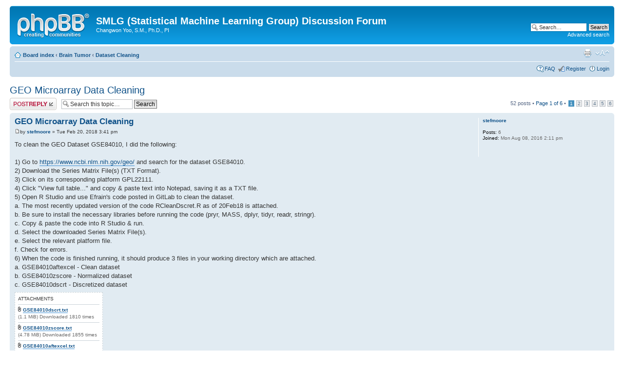

--- FILE ---
content_type: text/html; charset=UTF-8
request_url: http://smlg.fiu.edu/phpbb/viewtopic.php?f=84&t=150&sid=8a530327823281bad08ec01b8e18a2a7
body_size: 7492
content:
<!DOCTYPE html PUBLIC "-//W3C//DTD XHTML 1.0 Strict//EN" "http://www.w3.org/TR/xhtml1/DTD/xhtml1-strict.dtd">
<html xmlns="http://www.w3.org/1999/xhtml" dir="ltr" lang="en-gb" xml:lang="en-gb">
<head>

<meta http-equiv="content-type" content="text/html; charset=UTF-8" />
<meta http-equiv="content-style-type" content="text/css" />
<meta http-equiv="content-language" content="en-gb" />
<meta http-equiv="imagetoolbar" content="no" />
<meta name="resource-type" content="document" />
<meta name="distribution" content="global" />
<meta name="keywords" content="" />
<meta name="description" content="" />

<title>SMLG (Statistical Machine Learning Group) Discussion Forum &bull; View topic - GEO Microarray Data Cleaning</title>



<!--
	phpBB style name: prosilver
	Based on style:   prosilver (this is the default phpBB3 style)
	Original author:  Tom Beddard ( http://www.subBlue.com/ )
	Modified by:
-->

<script type="text/javascript">
// <![CDATA[
	var jump_page = 'Enter the page number you wish to go to:';
	var on_page = '1';
	var per_page = '10';
	var base_url = './viewtopic.php?f=84&amp;t=150&amp;sid=366992aeed2f2adbc49b649e2cd3d670';
	var style_cookie = 'phpBBstyle';
	var style_cookie_settings = '; path=/';
	var onload_functions = new Array();
	var onunload_functions = new Array();

	

	/**
	* Find a member
	*/
	function find_username(url)
	{
		popup(url, 760, 570, '_usersearch');
		return false;
	}

	/**
	* New function for handling multiple calls to window.onload and window.unload by pentapenguin
	*/
	window.onload = function()
	{
		for (var i = 0; i < onload_functions.length; i++)
		{
			eval(onload_functions[i]);
		}
	};

	window.onunload = function()
	{
		for (var i = 0; i < onunload_functions.length; i++)
		{
			eval(onunload_functions[i]);
		}
	};

// ]]>
</script>
<script type="text/javascript" src="./styles/prosilver/template/styleswitcher.js"></script>
<script type="text/javascript" src="./styles/prosilver/template/forum_fn.js"></script>

<link href="./styles/prosilver/theme/print.css" rel="stylesheet" type="text/css" media="print" title="printonly" />
<link href="./style.php?id=1&amp;lang=en&amp;sid=366992aeed2f2adbc49b649e2cd3d670" rel="stylesheet" type="text/css" media="screen, projection" />

<link href="./styles/prosilver/theme/normal.css" rel="stylesheet" type="text/css" title="A" />
<link href="./styles/prosilver/theme/medium.css" rel="alternate stylesheet" type="text/css" title="A+" />
<link href="./styles/prosilver/theme/large.css" rel="alternate stylesheet" type="text/css" title="A++" />



</head>

<body id="phpbb" class="section-viewtopic ltr">

<div id="wrap">
	<a id="top" name="top" accesskey="t"></a>
	<div id="page-header">
		<div class="headerbar">
			<div class="inner"><span class="corners-top"><span></span></span>

			<div id="site-description">
				<a href="./index.php?sid=366992aeed2f2adbc49b649e2cd3d670" title="Board index" id="logo"><img src="./styles/prosilver/imageset/site_logo.gif" width="149" height="52" alt="" title="" /></a>
				<h1>SMLG (Statistical Machine Learning Group) Discussion Forum</h1>
				<p>Changwon Yoo, S.M., Ph.D., PI</p>
				<p class="skiplink"><a href="#start_here">Skip to content</a></p>
			</div>

		
			<div id="search-box">
				<form action="./search.php?sid=366992aeed2f2adbc49b649e2cd3d670" method="get" id="search">
				<fieldset>
					<input name="keywords" id="keywords" type="text" maxlength="128" title="Search for keywords" class="inputbox search" value="Search…" onclick="if(this.value=='Search…')this.value='';" onblur="if(this.value=='')this.value='Search…';" />
					<input class="button2" value="Search" type="submit" /><br />
					<a href="./search.php?sid=366992aeed2f2adbc49b649e2cd3d670" title="View the advanced search options">Advanced search</a> <input type="hidden" name="sid" value="366992aeed2f2adbc49b649e2cd3d670" />

				</fieldset>
				</form>
			</div>
		

			<span class="corners-bottom"><span></span></span></div>
		</div>

		<div class="navbar">
			<div class="inner"><span class="corners-top"><span></span></span>

			<ul class="linklist navlinks">
				<li class="icon-home"><a href="./index.php?sid=366992aeed2f2adbc49b649e2cd3d670" accesskey="h">Board index</a>  <strong>&#8249;</strong> <a href="./viewforum.php?f=10&amp;sid=366992aeed2f2adbc49b649e2cd3d670">Brain Tumor</a> <strong>&#8249;</strong> <a href="./viewforum.php?f=84&amp;sid=366992aeed2f2adbc49b649e2cd3d670">Dataset Cleaning</a></li>

				<li class="rightside"><a href="#" onclick="fontsizeup(); return false;" onkeypress="return fontsizeup(event);" class="fontsize" title="Change font size">Change font size</a></li>

				<li class="rightside"><a href="./viewtopic.php?f=84&amp;t=150&amp;sid=366992aeed2f2adbc49b649e2cd3d670&amp;view=print" title="Print view" accesskey="p" class="print">Print view</a></li>
			</ul>

			

			<ul class="linklist rightside">
				<li class="icon-faq"><a href="./faq.php?sid=366992aeed2f2adbc49b649e2cd3d670" title="Frequently Asked Questions">FAQ</a></li>
				<li class="icon-register"><a href="./ucp.php?mode=register&amp;sid=366992aeed2f2adbc49b649e2cd3d670">Register</a></li>
					<li class="icon-logout"><a href="./ucp.php?mode=login&amp;sid=366992aeed2f2adbc49b649e2cd3d670" title="Login" accesskey="x">Login</a></li>
				
			</ul>

			<span class="corners-bottom"><span></span></span></div>
		</div>

	</div>

	<a name="start_here"></a>
	<div id="page-body">
		
<h2><a href="./viewtopic.php?f=84&amp;t=150&amp;sid=366992aeed2f2adbc49b649e2cd3d670">GEO Microarray Data Cleaning</a></h2>
<!-- NOTE: remove the style="display: none" when you want to have the forum description on the topic body --><div style="display: none !important;">GEO Brain Tumor Microarray and RNA-seq Data Cleaning<br /></div>

<div class="topic-actions">

	<div class="buttons">
	
		<div class="reply-icon"><a href="./posting.php?mode=reply&amp;f=84&amp;t=150&amp;sid=366992aeed2f2adbc49b649e2cd3d670" title="Post a reply"><span></span>Post a reply</a></div>
	
	</div>

	
		<div class="search-box">
			<form method="get" id="topic-search" action="./search.php?sid=366992aeed2f2adbc49b649e2cd3d670">
			<fieldset>
				<input class="inputbox search tiny"  type="text" name="keywords" id="search_keywords" size="20" value="Search this topic…" onclick="if(this.value=='Search this topic…')this.value='';" onblur="if(this.value=='')this.value='Search this topic…';" />
				<input class="button2" type="submit" value="Search" />
				<input type="hidden" name="t" value="150" />
<input type="hidden" name="sf" value="msgonly" />
<input type="hidden" name="sid" value="366992aeed2f2adbc49b649e2cd3d670" />

			</fieldset>
			</form>
		</div>
	
		<div class="pagination">
			52 posts
			 &bull; <a href="#" onclick="jumpto(); return false;" title="Click to jump to page…">Page <strong>1</strong> of <strong>6</strong></a> &bull; <span><strong>1</strong><span class="page-sep">, </span><a href="./viewtopic.php?f=84&amp;t=150&amp;sid=366992aeed2f2adbc49b649e2cd3d670&amp;start=10">2</a><span class="page-sep">, </span><a href="./viewtopic.php?f=84&amp;t=150&amp;sid=366992aeed2f2adbc49b649e2cd3d670&amp;start=20">3</a><span class="page-sep">, </span><a href="./viewtopic.php?f=84&amp;t=150&amp;sid=366992aeed2f2adbc49b649e2cd3d670&amp;start=30">4</a><span class="page-sep">, </span><a href="./viewtopic.php?f=84&amp;t=150&amp;sid=366992aeed2f2adbc49b649e2cd3d670&amp;start=40">5</a><span class="page-sep">, </span><a href="./viewtopic.php?f=84&amp;t=150&amp;sid=366992aeed2f2adbc49b649e2cd3d670&amp;start=50">6</a></span>
		</div>
	

</div>
<div class="clear"></div>


	<div id="p1077" class="post bg2">
		<div class="inner"><span class="corners-top"><span></span></span>

		<div class="postbody">
			

			<h3 class="first"><a href="#p1077">GEO Microarray Data Cleaning</a></h3>
			<p class="author"><a href="./viewtopic.php?p=1077&amp;sid=366992aeed2f2adbc49b649e2cd3d670#p1077"><img src="./styles/prosilver/imageset/icon_post_target.gif" width="11" height="9" alt="Post" title="Post" /></a>by <strong><a href="./memberlist.php?mode=viewprofile&amp;u=102&amp;sid=366992aeed2f2adbc49b649e2cd3d670">stefmoore</a></strong> &raquo; Tue Feb 20, 2018 3:41 pm </p>

			

			<div class="content">To clean the GEO Dataset GSE84010, I did the following:<br /><br />1) Go to <a href="https://www.ncbi.nlm.nih.gov/geo/" class="postlink">https://www.ncbi.nlm.nih.gov/geo/</a> and search for the dataset GSE84010.<br />2) Download the Series Matrix File(s) (TXT Format).<br />3) Click on its corresponding platform GPL22111.<br />4) Click &quot;View full table...&quot; and copy &amp; paste text into Notepad, saving it as a TXT file.<br />5) Open R Studio and use Efrain's code posted in GitLab to clean the dataset.<br />     a. The most recently updated version of the code RCleanDscret.R as of 20Feb18 is attached.<br />     b. Be sure to install the necessary libraries before running the code (pryr, MASS, dplyr, tidyr, readr, stringr).<br />     c. Copy &amp; paste the code into R Studio &amp; run.<br />     d. Select the downloaded Series Matrix File(s).<br />     e. Select the relevant platform file.<br />     f. Check for errors.<br />6) When the code is finished running, it should produce 3 files in your working directory which are attached.<br />     a. GSE84010aftexcel - Clean dataset<br />     b. GSE84010zscore - Normalized dataset<br />     c. GSE84010dscrt - Discretized dataset</div>

			
				<dl class="attachbox">
					<dt>Attachments</dt>
					
						<dd>
		<dl class="file">
			<dt><img src="./styles/prosilver/imageset/icon_topic_attach.gif" width="7" height="10" alt="" title="" /> <a class="postlink" href="./download/file.php?id=1903&amp;sid=366992aeed2f2adbc49b649e2cd3d670">GSE84010dscrt.txt</a></dt>
			
			<dd>(1.1 MiB) Downloaded 1810 times</dd>
		</dl>
		</dd>
					
						<dd>
		<dl class="file">
			<dt><img src="./styles/prosilver/imageset/icon_topic_attach.gif" width="7" height="10" alt="" title="" /> <a class="postlink" href="./download/file.php?id=1902&amp;sid=366992aeed2f2adbc49b649e2cd3d670">GSE84010zscore.txt</a></dt>
			
			<dd>(4.78 MiB) Downloaded 1855 times</dd>
		</dl>
		</dd>
					
						<dd>
		<dl class="file">
			<dt><img src="./styles/prosilver/imageset/icon_topic_attach.gif" width="7" height="10" alt="" title="" /> <a class="postlink" href="./download/file.php?id=1901&amp;sid=366992aeed2f2adbc49b649e2cd3d670">GSE84010aftexcel.txt</a></dt>
			
			<dd>(3.98 MiB) Downloaded 1858 times</dd>
		</dl>
		</dd>
					
						<dd>
		<dl class="file">
			<dt><img src="./styles/prosilver/imageset/icon_topic_attach.gif" width="7" height="10" alt="" title="" /> <a class="postlink" href="./download/file.php?id=1900&amp;sid=366992aeed2f2adbc49b649e2cd3d670">RCleanDscret.R.txt</a></dt>
			
			<dd>(13.06 KiB) Downloaded 1834 times</dd>
		</dl>
		</dd>
					
				</dl>
			

		</div>

		
			<dl class="postprofile" id="profile1077">
			<dt>
				<a href="./memberlist.php?mode=viewprofile&amp;u=102&amp;sid=366992aeed2f2adbc49b649e2cd3d670">stefmoore</a>
			</dt>

			

		<dd>&nbsp;</dd>

		<dd><strong>Posts:</strong> 6</dd><dd><strong>Joined:</strong> Mon Aug 08, 2016 2:11 pm</dd>

		</dl>
	

		<div class="back2top"><a href="#wrap" class="top" title="Top">Top</a></div>

		<span class="corners-bottom"><span></span></span></div>
	</div>

	<hr class="divider" />

	<div id="p1094" class="post bg1">
		<div class="inner"><span class="corners-top"><span></span></span>

		<div class="postbody">
			

			<h3 ><a href="#p1094">Re: GEO Microarray Data Cleaning</a></h3>
			<p class="author"><a href="./viewtopic.php?p=1094&amp;sid=366992aeed2f2adbc49b649e2cd3d670#p1094"><img src="./styles/prosilver/imageset/icon_post_target.gif" width="11" height="9" alt="Post" title="Post" /></a>by <strong><a href="./memberlist.php?mode=viewprofile&amp;u=102&amp;sid=366992aeed2f2adbc49b649e2cd3d670">stefmoore</a></strong> &raquo; Tue Mar 13, 2018 2:52 pm </p>

			

			<div class="content">**UPDATE**<br /><br />The attached code RCleanDscret.R is an updated version of Efrain's code as of 13Mar18.  Running this code in R Studio using the previous example dataset GSE84010 should now produce 4 files in your working directory: the three that were produced before, as well as one additional file GSE84010avg.txt, which is also attached.  This file contains gene averages.</div>

			
				<dl class="attachbox">
					<dt>Attachments</dt>
					
						<dd>
		<dl class="file">
			<dt><img src="./styles/prosilver/imageset/icon_topic_attach.gif" width="7" height="10" alt="" title="" /> <a class="postlink" href="./download/file.php?id=1920&amp;sid=366992aeed2f2adbc49b649e2cd3d670">GSE84010avg.txt</a></dt>
			
			<dd>(3.26 MiB) Downloaded 1915 times</dd>
		</dl>
		</dd>
					
						<dd>
		<dl class="file">
			<dt><img src="./styles/prosilver/imageset/icon_topic_attach.gif" width="7" height="10" alt="" title="" /> <a class="postlink" href="./download/file.php?id=1919&amp;sid=366992aeed2f2adbc49b649e2cd3d670">RCleanDscret.R.txt</a></dt>
			
			<dd>(14 KiB) Downloaded 1763 times</dd>
		</dl>
		</dd>
					
				</dl>
			

		</div>

		
			<dl class="postprofile" id="profile1094">
			<dt>
				<a href="./memberlist.php?mode=viewprofile&amp;u=102&amp;sid=366992aeed2f2adbc49b649e2cd3d670">stefmoore</a>
			</dt>

			

		<dd>&nbsp;</dd>

		<dd><strong>Posts:</strong> 6</dd><dd><strong>Joined:</strong> Mon Aug 08, 2016 2:11 pm</dd>

		</dl>
	

		<div class="back2top"><a href="#wrap" class="top" title="Top">Top</a></div>

		<span class="corners-bottom"><span></span></span></div>
	</div>

	<hr class="divider" />

	<div id="p1116" class="post bg2">
		<div class="inner"><span class="corners-top"><span></span></span>

		<div class="postbody">
			

			<h3 ><a href="#p1116">Re: GEO Microarray Data Cleaning</a></h3>
			<p class="author"><a href="./viewtopic.php?p=1116&amp;sid=366992aeed2f2adbc49b649e2cd3d670#p1116"><img src="./styles/prosilver/imageset/icon_post_target.gif" width="11" height="9" alt="Post" title="Post" /></a>by <strong><a href="./memberlist.php?mode=viewprofile&amp;u=129&amp;sid=366992aeed2f2adbc49b649e2cd3d670">DanielTira</a></strong> &raquo; Mon Apr 02, 2018 11:45 pm </p>

			

			<div class="content">Files for GSE83130</div>

			
				<dl class="attachbox">
					<dt>Attachments</dt>
					
						<dd>
		<dl class="file">
			<dt><img src="./styles/prosilver/imageset/icon_topic_attach.gif" width="7" height="10" alt="" title="" /> <a class="postlink" href="./download/file.php?id=1952&amp;sid=366992aeed2f2adbc49b649e2cd3d670">GSE83130zscore.txt</a></dt>
			
			<dd>(25 Bytes) Downloaded 1714 times</dd>
		</dl>
		</dd>
					
						<dd>
		<dl class="file">
			<dt><img src="./styles/prosilver/imageset/icon_topic_attach.gif" width="7" height="10" alt="" title="" /> <a class="postlink" href="./download/file.php?id=1951&amp;sid=366992aeed2f2adbc49b649e2cd3d670">GSE83130dscrt.txt</a></dt>
			
			<dd>(1.96 MiB) Downloaded 1815 times</dd>
		</dl>
		</dd>
					
						<dd>
		<dl class="file">
			<dt><img src="./styles/prosilver/imageset/icon_topic_attach.gif" width="7" height="10" alt="" title="" /> <a class="postlink" href="./download/file.php?id=1950&amp;sid=366992aeed2f2adbc49b649e2cd3d670">GSE83130avg.txt</a></dt>
			
			<dd>(26 Bytes) Downloaded 1730 times</dd>
		</dl>
		</dd>
					
						<dd>
		<dl class="file">
			<dt><img src="./styles/prosilver/imageset/icon_topic_attach.gif" width="7" height="10" alt="" title="" /> <a class="postlink" href="./download/file.php?id=1949&amp;sid=366992aeed2f2adbc49b649e2cd3d670">GSE83130aftexcel.txt</a></dt>
			
			<dd>(112.95 KiB) Downloaded 1727 times</dd>
		</dl>
		</dd>
					
				</dl>
			

		</div>

		
			<dl class="postprofile" id="profile1116">
			<dt>
				<a href="./memberlist.php?mode=viewprofile&amp;u=129&amp;sid=366992aeed2f2adbc49b649e2cd3d670">DanielTira</a>
			</dt>

			

		<dd>&nbsp;</dd>

		<dd><strong>Posts:</strong> 18</dd><dd><strong>Joined:</strong> Thu Feb 15, 2018 5:09 pm</dd>

		</dl>
	

		<div class="back2top"><a href="#wrap" class="top" title="Top">Top</a></div>

		<span class="corners-bottom"><span></span></span></div>
	</div>

	<hr class="divider" />

	<div id="p1117" class="post bg1">
		<div class="inner"><span class="corners-top"><span></span></span>

		<div class="postbody">
			

			<h3 ><a href="#p1117">Re: GEO Microarray Data Cleaning</a></h3>
			<p class="author"><a href="./viewtopic.php?p=1117&amp;sid=366992aeed2f2adbc49b649e2cd3d670#p1117"><img src="./styles/prosilver/imageset/icon_post_target.gif" width="11" height="9" alt="Post" title="Post" /></a>by <strong><a href="./memberlist.php?mode=viewprofile&amp;u=129&amp;sid=366992aeed2f2adbc49b649e2cd3d670">DanielTira</a></strong> &raquo; Tue Apr 03, 2018 12:27 am </p>

			

			<div class="content">Files for GSE77259</div>

			
				<dl class="attachbox">
					<dt>Attachments</dt>
					
						<dd>
		<dl class="file">
			<dt><img src="./styles/prosilver/imageset/icon_topic_attach.gif" width="7" height="10" alt="" title="" /> <a class="postlink" href="./download/file.php?id=1956&amp;sid=366992aeed2f2adbc49b649e2cd3d670">GSE77259zscore.txt</a></dt>
			
			<dd>(6.1 MiB) Downloaded 1820 times</dd>
		</dl>
		</dd>
					
						<dd>
		<dl class="file">
			<dt><img src="./styles/prosilver/imageset/icon_topic_attach.gif" width="7" height="10" alt="" title="" /> <a class="postlink" href="./download/file.php?id=1955&amp;sid=366992aeed2f2adbc49b649e2cd3d670">GSE77259dscrt.txt</a></dt>
			
			<dd>(1.65 MiB) Downloaded 1820 times</dd>
		</dl>
		</dd>
					
						<dd>
		<dl class="file">
			<dt><img src="./styles/prosilver/imageset/icon_topic_attach.gif" width="7" height="10" alt="" title="" /> <a class="postlink" href="./download/file.php?id=1954&amp;sid=366992aeed2f2adbc49b649e2cd3d670">GSE77259avg.txt</a></dt>
			
			<dd>(2.85 MiB) Downloaded 1824 times</dd>
		</dl>
		</dd>
					
						<dd>
		<dl class="file">
			<dt><img src="./styles/prosilver/imageset/icon_topic_attach.gif" width="7" height="10" alt="" title="" /> <a class="postlink" href="./download/file.php?id=1953&amp;sid=366992aeed2f2adbc49b649e2cd3d670">GSE77259aftexcel.txt</a></dt>
			
			<dd>(4.9 MiB) Downloaded 1794 times</dd>
		</dl>
		</dd>
					
				</dl>
			

		</div>

		
			<dl class="postprofile" id="profile1117">
			<dt>
				<a href="./memberlist.php?mode=viewprofile&amp;u=129&amp;sid=366992aeed2f2adbc49b649e2cd3d670">DanielTira</a>
			</dt>

			

		<dd>&nbsp;</dd>

		<dd><strong>Posts:</strong> 18</dd><dd><strong>Joined:</strong> Thu Feb 15, 2018 5:09 pm</dd>

		</dl>
	

		<div class="back2top"><a href="#wrap" class="top" title="Top">Top</a></div>

		<span class="corners-bottom"><span></span></span></div>
	</div>

	<hr class="divider" />

	<div id="p1118" class="post bg2">
		<div class="inner"><span class="corners-top"><span></span></span>

		<div class="postbody">
			

			<h3 ><a href="#p1118">Re: GEO Microarray Data Cleaning</a></h3>
			<p class="author"><a href="./viewtopic.php?p=1118&amp;sid=366992aeed2f2adbc49b649e2cd3d670#p1118"><img src="./styles/prosilver/imageset/icon_post_target.gif" width="11" height="9" alt="Post" title="Post" /></a>by <strong><a href="./memberlist.php?mode=viewprofile&amp;u=129&amp;sid=366992aeed2f2adbc49b649e2cd3d670">DanielTira</a></strong> &raquo; Tue Apr 03, 2018 12:35 am </p>

			

			<div class="content">Files for GSE7344</div>

			
				<dl class="attachbox">
					<dt>Attachments</dt>
					
						<dd>
		<dl class="file">
			<dt><img src="./styles/prosilver/imageset/icon_topic_attach.gif" width="7" height="10" alt="" title="" /> <a class="postlink" href="./download/file.php?id=1960&amp;sid=366992aeed2f2adbc49b649e2cd3d670">GSE7344zscore.txt</a></dt>
			
			<dd>(7.86 MiB) Downloaded 1819 times</dd>
		</dl>
		</dd>
					
						<dd>
		<dl class="file">
			<dt><img src="./styles/prosilver/imageset/icon_topic_attach.gif" width="7" height="10" alt="" title="" /> <a class="postlink" href="./download/file.php?id=1959&amp;sid=366992aeed2f2adbc49b649e2cd3d670">GSE7344dscrt.txt</a></dt>
			
			<dd>(2.02 MiB) Downloaded 1806 times</dd>
		</dl>
		</dd>
					
						<dd>
		<dl class="file">
			<dt><img src="./styles/prosilver/imageset/icon_topic_attach.gif" width="7" height="10" alt="" title="" /> <a class="postlink" href="./download/file.php?id=1958&amp;sid=366992aeed2f2adbc49b649e2cd3d670">GSE7344avg.txt</a></dt>
			
			<dd>(6.26 MiB) Downloaded 2263 times</dd>
		</dl>
		</dd>
					
						<dd>
		<dl class="file">
			<dt><img src="./styles/prosilver/imageset/icon_topic_attach.gif" width="7" height="10" alt="" title="" /> <a class="postlink" href="./download/file.php?id=1957&amp;sid=366992aeed2f2adbc49b649e2cd3d670">GSE7344aftexcel.txt</a></dt>
			
			<dd>(11.88 MiB) Downloaded 1804 times</dd>
		</dl>
		</dd>
					
				</dl>
			

		</div>

		
			<dl class="postprofile" id="profile1118">
			<dt>
				<a href="./memberlist.php?mode=viewprofile&amp;u=129&amp;sid=366992aeed2f2adbc49b649e2cd3d670">DanielTira</a>
			</dt>

			

		<dd>&nbsp;</dd>

		<dd><strong>Posts:</strong> 18</dd><dd><strong>Joined:</strong> Thu Feb 15, 2018 5:09 pm</dd>

		</dl>
	

		<div class="back2top"><a href="#wrap" class="top" title="Top">Top</a></div>

		<span class="corners-bottom"><span></span></span></div>
	</div>

	<hr class="divider" />

	<div id="p1122" class="post bg1">
		<div class="inner"><span class="corners-top"><span></span></span>

		<div class="postbody">
			

			<h3 ><a href="#p1122">Re: GEO Microarray Data Cleaning</a></h3>
			<p class="author"><a href="./viewtopic.php?p=1122&amp;sid=366992aeed2f2adbc49b649e2cd3d670#p1122"><img src="./styles/prosilver/imageset/icon_post_target.gif" width="11" height="9" alt="Post" title="Post" /></a>by <strong><a href="./memberlist.php?mode=viewprofile&amp;u=129&amp;sid=366992aeed2f2adbc49b649e2cd3d670">DanielTira</a></strong> &raquo; Thu Apr 05, 2018 12:59 pm </p>

			

			<div class="content">Files for GSE70678</div>

			
				<dl class="attachbox">
					<dt>Attachments</dt>
					
						<dd>
		<dl class="file">
			<dt><img src="./styles/prosilver/imageset/icon_topic_attach.gif" width="7" height="10" alt="" title="" /> <a class="postlink" href="./download/file.php?id=1969&amp;sid=366992aeed2f2adbc49b649e2cd3d670">GSE70678zscore.txt</a></dt>
			
			<dd>(27.57 MiB) Downloaded 1763 times</dd>
		</dl>
		</dd>
					
						<dd>
		<dl class="file">
			<dt><img src="./styles/prosilver/imageset/icon_topic_attach.gif" width="7" height="10" alt="" title="" /> <a class="postlink" href="./download/file.php?id=1968&amp;sid=366992aeed2f2adbc49b649e2cd3d670">GSE70678dscrt.txt</a></dt>
			
			<dd>(6.36 MiB) Downloaded 1778 times</dd>
		</dl>
		</dd>
					
						<dd>
		<dl class="file">
			<dt><img src="./styles/prosilver/imageset/icon_topic_attach.gif" width="7" height="10" alt="" title="" /> <a class="postlink" href="./download/file.php?id=1967&amp;sid=366992aeed2f2adbc49b649e2cd3d670">GSE70678avg.txt</a></dt>
			
			<dd>(9.01 MiB) Downloaded 1799 times</dd>
		</dl>
		</dd>
					
						<dd>
		<dl class="file">
			<dt><img src="./styles/prosilver/imageset/icon_topic_attach.gif" width="7" height="10" alt="" title="" /> <a class="postlink" href="./download/file.php?id=1966&amp;sid=366992aeed2f2adbc49b649e2cd3d670">GSE70678aftexcel.txt</a></dt>
			
			<dd>(19.85 MiB) Downloaded 1804 times</dd>
		</dl>
		</dd>
					
				</dl>
			

		</div>

		
			<dl class="postprofile" id="profile1122">
			<dt>
				<a href="./memberlist.php?mode=viewprofile&amp;u=129&amp;sid=366992aeed2f2adbc49b649e2cd3d670">DanielTira</a>
			</dt>

			

		<dd>&nbsp;</dd>

		<dd><strong>Posts:</strong> 18</dd><dd><strong>Joined:</strong> Thu Feb 15, 2018 5:09 pm</dd>

		</dl>
	

		<div class="back2top"><a href="#wrap" class="top" title="Top">Top</a></div>

		<span class="corners-bottom"><span></span></span></div>
	</div>

	<hr class="divider" />

	<div id="p1123" class="post bg2">
		<div class="inner"><span class="corners-top"><span></span></span>

		<div class="postbody">
			

			<h3 ><a href="#p1123">Re: GEO Microarray Data Cleaning</a></h3>
			<p class="author"><a href="./viewtopic.php?p=1123&amp;sid=366992aeed2f2adbc49b649e2cd3d670#p1123"><img src="./styles/prosilver/imageset/icon_post_target.gif" width="11" height="9" alt="Post" title="Post" /></a>by <strong><a href="./memberlist.php?mode=viewprofile&amp;u=129&amp;sid=366992aeed2f2adbc49b649e2cd3d670">DanielTira</a></strong> &raquo; Thu Apr 05, 2018 1:28 pm </p>

			

			<div class="content">Files for GSE70460<br /><br />Files removed GPL cleaning ERROR</div>

			
				<div class="notice">Last edited by <a href="./memberlist.php?mode=viewprofile&amp;u=129&amp;sid=366992aeed2f2adbc49b649e2cd3d670">DanielTira</a> on Thu Apr 05, 2018 3:10 pm, edited 1 time in total.
					
				</div>
			

		</div>

		
			<dl class="postprofile" id="profile1123">
			<dt>
				<a href="./memberlist.php?mode=viewprofile&amp;u=129&amp;sid=366992aeed2f2adbc49b649e2cd3d670">DanielTira</a>
			</dt>

			

		<dd>&nbsp;</dd>

		<dd><strong>Posts:</strong> 18</dd><dd><strong>Joined:</strong> Thu Feb 15, 2018 5:09 pm</dd>

		</dl>
	

		<div class="back2top"><a href="#wrap" class="top" title="Top">Top</a></div>

		<span class="corners-bottom"><span></span></span></div>
	</div>

	<hr class="divider" />

	<div id="p1124" class="post bg1">
		<div class="inner"><span class="corners-top"><span></span></span>

		<div class="postbody">
			

			<h3 ><a href="#p1124">Re: GEO Microarray Data Cleaning</a></h3>
			<p class="author"><a href="./viewtopic.php?p=1124&amp;sid=366992aeed2f2adbc49b649e2cd3d670#p1124"><img src="./styles/prosilver/imageset/icon_post_target.gif" width="11" height="9" alt="Post" title="Post" /></a>by <strong><a href="./memberlist.php?mode=viewprofile&amp;u=129&amp;sid=366992aeed2f2adbc49b649e2cd3d670">DanielTira</a></strong> &raquo; Thu Apr 05, 2018 2:08 pm </p>

			

			<div class="content">Files for GSE67850</div>

			
				<dl class="attachbox">
					<dt>Attachments</dt>
					
						<dd>
		<dl class="file">
			<dt><img src="./styles/prosilver/imageset/icon_topic_attach.gif" width="7" height="10" alt="" title="" /> <a class="postlink" href="./download/file.php?id=1978&amp;sid=366992aeed2f2adbc49b649e2cd3d670">GSE6367016686zscore.txt</a></dt>
			
			<dd>(12.48 MiB) Downloaded 1767 times</dd>
		</dl>
		</dd>
					
						<dd>
		<dl class="file">
			<dt><img src="./styles/prosilver/imageset/icon_topic_attach.gif" width="7" height="10" alt="" title="" /> <a class="postlink" href="./download/file.php?id=1977&amp;sid=366992aeed2f2adbc49b649e2cd3d670">GSE67850dscrt.txt</a></dt>
			
			<dd>(3.04 MiB) Downloaded 1768 times</dd>
		</dl>
		</dd>
					
						<dd>
		<dl class="file">
			<dt><img src="./styles/prosilver/imageset/icon_topic_attach.gif" width="7" height="10" alt="" title="" /> <a class="postlink" href="./download/file.php?id=1976&amp;sid=366992aeed2f2adbc49b649e2cd3d670">GSE67850avg.txt</a></dt>
			
			<dd>(8.63 MiB) Downloaded 1770 times</dd>
		</dl>
		</dd>
					
						<dd>
		<dl class="file">
			<dt><img src="./styles/prosilver/imageset/icon_topic_attach.gif" width="7" height="10" alt="" title="" /> <a class="postlink" href="./download/file.php?id=1974&amp;sid=366992aeed2f2adbc49b649e2cd3d670">GSE67850aftexcel.txt</a></dt>
			
			<dd>(16.64 MiB) Downloaded 1805 times</dd>
		</dl>
		</dd>
					
				</dl>
			

		</div>

		
			<dl class="postprofile" id="profile1124">
			<dt>
				<a href="./memberlist.php?mode=viewprofile&amp;u=129&amp;sid=366992aeed2f2adbc49b649e2cd3d670">DanielTira</a>
			</dt>

			

		<dd>&nbsp;</dd>

		<dd><strong>Posts:</strong> 18</dd><dd><strong>Joined:</strong> Thu Feb 15, 2018 5:09 pm</dd>

		</dl>
	

		<div class="back2top"><a href="#wrap" class="top" title="Top">Top</a></div>

		<span class="corners-bottom"><span></span></span></div>
	</div>

	<hr class="divider" />

	<div id="p1125" class="post bg2">
		<div class="inner"><span class="corners-top"><span></span></span>

		<div class="postbody">
			

			<h3 ><a href="#p1125">Re: GEO Microarray Data Cleaning</a></h3>
			<p class="author"><a href="./viewtopic.php?p=1125&amp;sid=366992aeed2f2adbc49b649e2cd3d670#p1125"><img src="./styles/prosilver/imageset/icon_post_target.gif" width="11" height="9" alt="Post" title="Post" /></a>by <strong><a href="./memberlist.php?mode=viewprofile&amp;u=129&amp;sid=366992aeed2f2adbc49b649e2cd3d670">DanielTira</a></strong> &raquo; Thu Apr 05, 2018 2:10 pm </p>

			

			<div class="content">Part 1 of GSE63670<br /><br />Files Removed GPL Cleaning ERROR</div>

			
				<div class="notice">Last edited by <a href="./memberlist.php?mode=viewprofile&amp;u=129&amp;sid=366992aeed2f2adbc49b649e2cd3d670">DanielTira</a> on Thu Apr 05, 2018 3:10 pm, edited 1 time in total.
					
				</div>
			

		</div>

		
			<dl class="postprofile" id="profile1125">
			<dt>
				<a href="./memberlist.php?mode=viewprofile&amp;u=129&amp;sid=366992aeed2f2adbc49b649e2cd3d670">DanielTira</a>
			</dt>

			

		<dd>&nbsp;</dd>

		<dd><strong>Posts:</strong> 18</dd><dd><strong>Joined:</strong> Thu Feb 15, 2018 5:09 pm</dd>

		</dl>
	

		<div class="back2top"><a href="#wrap" class="top" title="Top">Top</a></div>

		<span class="corners-bottom"><span></span></span></div>
	</div>

	<hr class="divider" />

	<div id="p1126" class="post bg1">
		<div class="inner"><span class="corners-top"><span></span></span>

		<div class="postbody">
			

			<h3 ><a href="#p1126">Re: GEO Microarray Data Cleaning</a></h3>
			<p class="author"><a href="./viewtopic.php?p=1126&amp;sid=366992aeed2f2adbc49b649e2cd3d670#p1126"><img src="./styles/prosilver/imageset/icon_post_target.gif" width="11" height="9" alt="Post" title="Post" /></a>by <strong><a href="./memberlist.php?mode=viewprofile&amp;u=129&amp;sid=366992aeed2f2adbc49b649e2cd3d670">DanielTira</a></strong> &raquo; Thu Apr 05, 2018 2:11 pm </p>

			

			<div class="content">Part 2 of GSE63670<br /><br />Files Removed GPL Cleaning ERROR</div>

			
				<div class="notice">Last edited by <a href="./memberlist.php?mode=viewprofile&amp;u=129&amp;sid=366992aeed2f2adbc49b649e2cd3d670">DanielTira</a> on Thu Apr 05, 2018 3:10 pm, edited 1 time in total.
					
				</div>
			

		</div>

		
			<dl class="postprofile" id="profile1126">
			<dt>
				<a href="./memberlist.php?mode=viewprofile&amp;u=129&amp;sid=366992aeed2f2adbc49b649e2cd3d670">DanielTira</a>
			</dt>

			

		<dd>&nbsp;</dd>

		<dd><strong>Posts:</strong> 18</dd><dd><strong>Joined:</strong> Thu Feb 15, 2018 5:09 pm</dd>

		</dl>
	

		<div class="back2top"><a href="#wrap" class="top" title="Top">Top</a></div>

		<span class="corners-bottom"><span></span></span></div>
	</div>

	<hr class="divider" />

	<form id="viewtopic" method="post" action="./viewtopic.php?f=84&amp;t=150&amp;sid=366992aeed2f2adbc49b649e2cd3d670">

	<fieldset class="display-options" style="margin-top: 0; ">
		<a href="./viewtopic.php?f=84&amp;t=150&amp;sid=366992aeed2f2adbc49b649e2cd3d670&amp;start=10" class="right-box right">Next</a>
		<label>Display posts from previous: <select name="st" id="st"><option value="0" selected="selected">All posts</option><option value="1">1 day</option><option value="7">7 days</option><option value="14">2 weeks</option><option value="30">1 month</option><option value="90">3 months</option><option value="180">6 months</option><option value="365">1 year</option></select></label>
		<label>Sort by <select name="sk" id="sk"><option value="a">Author</option><option value="t" selected="selected">Post time</option><option value="s">Subject</option></select></label> <label><select name="sd" id="sd"><option value="a" selected="selected">Ascending</option><option value="d">Descending</option></select> <input type="submit" name="sort" value="Go" class="button2" /></label>
		
	</fieldset>

	</form>
	<hr />


<div class="topic-actions">
	<div class="buttons">
	
		<div class="reply-icon"><a href="./posting.php?mode=reply&amp;f=84&amp;t=150&amp;sid=366992aeed2f2adbc49b649e2cd3d670" title="Post a reply"><span></span>Post a reply</a></div>
	
	</div>

	
		<div class="pagination">
			52 posts
			 &bull; <a href="#" onclick="jumpto(); return false;" title="Click to jump to page…">Page <strong>1</strong> of <strong>6</strong></a> &bull; <span><strong>1</strong><span class="page-sep">, </span><a href="./viewtopic.php?f=84&amp;t=150&amp;sid=366992aeed2f2adbc49b649e2cd3d670&amp;start=10">2</a><span class="page-sep">, </span><a href="./viewtopic.php?f=84&amp;t=150&amp;sid=366992aeed2f2adbc49b649e2cd3d670&amp;start=20">3</a><span class="page-sep">, </span><a href="./viewtopic.php?f=84&amp;t=150&amp;sid=366992aeed2f2adbc49b649e2cd3d670&amp;start=30">4</a><span class="page-sep">, </span><a href="./viewtopic.php?f=84&amp;t=150&amp;sid=366992aeed2f2adbc49b649e2cd3d670&amp;start=40">5</a><span class="page-sep">, </span><a href="./viewtopic.php?f=84&amp;t=150&amp;sid=366992aeed2f2adbc49b649e2cd3d670&amp;start=50">6</a></span>
		</div>
	
</div>


	<p></p><p><a href="./viewforum.php?f=84&amp;sid=366992aeed2f2adbc49b649e2cd3d670" class="left-box left" accesskey="r">Return to Dataset Cleaning</a></p>

	<form method="post" id="jumpbox" action="./viewforum.php?sid=366992aeed2f2adbc49b649e2cd3d670" onsubmit="if(this.f.value == -1){return false;}">

	
		<fieldset class="jumpbox">
	
			<label for="f" accesskey="j">Jump to:</label>
			<select name="f" id="f" onchange="if(this.options[this.selectedIndex].value != -1){ document.forms['jumpbox'].submit() }">
			
				<option value="-1">Select a forum</option>
			<option value="-1">------------------</option>
				<option value="58">Welcome</option>
			
				<option value="15">&nbsp; &nbsp;Open Forum</option>
			
				<option value="6">&nbsp; &nbsp;Bayesian Networks</option>
			
				<option value="16">&nbsp; &nbsp;Regression Analyses</option>
			
				<option value="8">&nbsp; &nbsp;BDe Scoring Module</option>
			
				<option value="9">&nbsp; &nbsp;Ordering Search of Structures in Bayesian Networks</option>
			
				<option value="93">&nbsp; &nbsp;&nbsp; &nbsp;Learning Conditional Independence Distributions</option>
			
				<option value="17">&nbsp; &nbsp;Gibbs Sampling</option>
			
				<option value="45">&nbsp; &nbsp;Dot to XDSL</option>
			
				<option value="18">&nbsp; &nbsp;Dataset Counts in Tree Structure</option>
			
				<option value="21">&nbsp; &nbsp;Bayesian Markov Imputation</option>
			
				<option value="10">&nbsp; &nbsp;Brain Tumor</option>
			
				<option value="84" selected="selected">&nbsp; &nbsp;&nbsp; &nbsp;Dataset Cleaning</option>
			
				<option value="98">&nbsp; &nbsp;&nbsp; &nbsp;Glioblastoma and NRF1 regulating genes using Causal Bayesian Networks</option>
			
				<option value="20">&nbsp; &nbsp;BPH</option>
			
				<option value="22">&nbsp; &nbsp;Others</option>
			
				<option value="49">&nbsp; &nbsp;&nbsp; &nbsp;Breast Cancer</option>
			
				<option value="23">&nbsp; &nbsp;&nbsp; &nbsp;Hypertension</option>
			
				<option value="37">&nbsp; &nbsp;&nbsp; &nbsp;SEER Data</option>
			
				<option value="69">&nbsp; &nbsp;&nbsp; &nbsp;NHANES Data</option>
			
				<option value="47">&nbsp; &nbsp;&nbsp; &nbsp;Omics Data</option>
			
				<option value="48">&nbsp; &nbsp;&nbsp; &nbsp;&nbsp; &nbsp;DREAM Project</option>
			
				<option value="64">&nbsp; &nbsp;&nbsp; &nbsp;Melanoma</option>
			
				<option value="71">&nbsp; &nbsp;&nbsp; &nbsp;Alzheimer</option>
			
				<option value="77">&nbsp; &nbsp;&nbsp; &nbsp;Osteolytic metastatic bone</option>
			
				<option value="80">&nbsp; &nbsp;&nbsp; &nbsp;Relaxin</option>
			
				<option value="90">&nbsp; &nbsp;&nbsp; &nbsp;Retinal Detachment</option>
			
				<option value="91">&nbsp; &nbsp;&nbsp; &nbsp;QOL &amp; Diabetic Retinopathy</option>
			
				<option value="99">&nbsp; &nbsp;&nbsp; &nbsp;Aging</option>
			
				<option value="110">&nbsp; &nbsp;&nbsp; &nbsp;Heavy metals &amp; organic compounds</option>
			
				<option value="106">&nbsp; &nbsp;&nbsp; &nbsp;&nbsp; &nbsp;Zinc</option>
			
				<option value="34">&nbsp; &nbsp;Servers</option>
			
				<option value="68">&nbsp; &nbsp;&nbsp; &nbsp;Server related tools</option>
			
				<option value="36">&nbsp; &nbsp;&nbsp; &nbsp;Operating System Commands</option>
			
				<option value="46">&nbsp; &nbsp;&nbsp; &nbsp;Web page</option>
			
				<option value="11">&nbsp; &nbsp;Useful Tools for Implementation</option>
			
				<option value="27">&nbsp; &nbsp;&nbsp; &nbsp;Document Revision Control</option>
			
				<option value="28">&nbsp; &nbsp;&nbsp; &nbsp;SMILE Library</option>
			
				<option value="29">&nbsp; &nbsp;&nbsp; &nbsp;C++ Programming Language</option>
			
				<option value="76">&nbsp; &nbsp;&nbsp; &nbsp;Boost C++ library</option>
			
				<option value="12">&nbsp; &nbsp;Useful Tools for Statistical Analyses</option>
			
				<option value="30">&nbsp; &nbsp;&nbsp; &nbsp;R</option>
			
				<option value="94">&nbsp; &nbsp;&nbsp; &nbsp;&nbsp; &nbsp;Bayesian Networks in R</option>
			
				<option value="31">&nbsp; &nbsp;&nbsp; &nbsp;SPSS</option>
			
				<option value="32">&nbsp; &nbsp;&nbsp; &nbsp;GeNIe</option>
			
				<option value="33">&nbsp; &nbsp;&nbsp; &nbsp;Banjo</option>
			
				<option value="96">&nbsp; &nbsp;&nbsp; &nbsp;R package for Bayesian network structure learning (BNlearn)</option>
			
				<option value="50">&nbsp; &nbsp;&nbsp; &nbsp;PEBL</option>
			
				<option value="52">&nbsp; &nbsp;&nbsp; &nbsp;SAMIAM</option>
			
				<option value="56">&nbsp; &nbsp;&nbsp; &nbsp;Bene</option>
			
				<option value="95">&nbsp; &nbsp;&nbsp; &nbsp;R package for Bayesian Inference for DAG (BiDAG)</option>
			
				<option value="57">&nbsp; &nbsp;&nbsp; &nbsp;ARACNE</option>
			
				<option value="72">&nbsp; &nbsp;&nbsp; &nbsp;Online Pathway Tools</option>
			
				<option value="13">&nbsp; &nbsp;Implemented Classes/Modules/Programs Documentation</option>
			
				<option value="42">&nbsp; &nbsp;&nbsp; &nbsp;How to run scripts/programs</option>
			
				<option value="44">&nbsp; &nbsp;&nbsp; &nbsp;Classes</option>
			
				<option value="43">&nbsp; &nbsp;&nbsp; &nbsp;API Modules</option>
			
				<option value="41">&nbsp; &nbsp;&nbsp; &nbsp;Brain Tumor</option>
			
				<option value="24">&nbsp; &nbsp;&nbsp; &nbsp;Latent Variable Statistical Methods</option>
			
				<option value="26">&nbsp; &nbsp;&nbsp; &nbsp;Alzheimer's Disease</option>
			
				<option value="39">&nbsp; &nbsp;&nbsp; &nbsp;BPH</option>
			
				<option value="40">&nbsp; &nbsp;&nbsp; &nbsp;Others</option>
			
				<option value="85">&nbsp; &nbsp;&nbsp; &nbsp;&nbsp; &nbsp;Breast Cancer</option>
			
				<option value="97">&nbsp; &nbsp;&nbsp; &nbsp;&nbsp; &nbsp;Bone, Brain, and Lung Metastasis of Breast Cancer</option>
			
				<option value="19">&nbsp; &nbsp;Class Projects / Abstracts / Conference Proceedings</option>
			
				<option value="73">&nbsp; &nbsp;&nbsp; &nbsp;Conference Proceedings</option>
			
				<option value="38">&nbsp; &nbsp;&nbsp; &nbsp;Class Projects</option>
			
			</select>
			<input type="submit" value="Go" class="button2" />
		</fieldset>
	</form>


	<h3>Who is online</h3>
	<p>Users browsing this forum: No registered users and 3 guests</p>
</div>

<div id="page-footer">

	<div class="navbar">
		<div class="inner"><span class="corners-top"><span></span></span>

		<ul class="linklist">
			<li class="icon-home"><a href="./index.php?sid=366992aeed2f2adbc49b649e2cd3d670" accesskey="h">Board index</a></li>
				
			<li class="rightside"><a href="./memberlist.php?mode=leaders&amp;sid=366992aeed2f2adbc49b649e2cd3d670">The team</a> &bull; <a href="./ucp.php?mode=delete_cookies&amp;sid=366992aeed2f2adbc49b649e2cd3d670">Delete all board cookies</a> &bull; All times are UTC - 5 hours [ <abbr title="Daylight Saving Time">DST</abbr> ]</li>
		</ul>

		<span class="corners-bottom"><span></span></span></div>
	</div>

	<div class="copyright">Powered by <a href="https://www.phpbb.com/">phpBB</a>&reg; Forum Software &copy; phpBB Group
		
	</div>
</div>

</div>

<div>
	<a id="bottom" name="bottom" accesskey="z"></a>
	<img src="./cron.php?cron_type=tidy_sessions&amp;sid=366992aeed2f2adbc49b649e2cd3d670" width="1" height="1" alt="cron" />
</div>

</body>
</html>